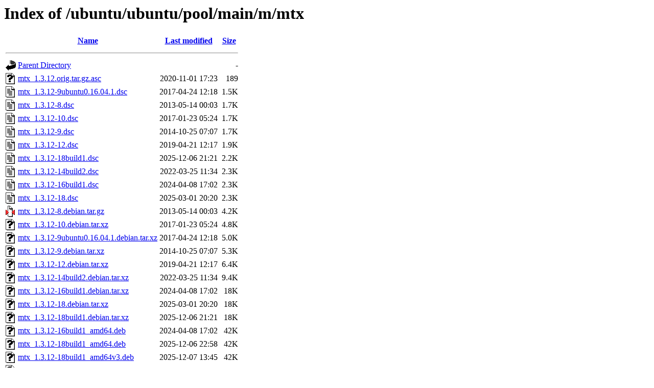

--- FILE ---
content_type: text/html;charset=UTF-8
request_url: http://gl.archive.ubuntu.com/ubuntu/ubuntu/pool/main/m/mtx/?C=S;O=A
body_size: 1053
content:
<!DOCTYPE HTML PUBLIC "-//W3C//DTD HTML 3.2 Final//EN">
<html>
 <head>
  <title>Index of /ubuntu/ubuntu/pool/main/m/mtx</title>
 </head>
 <body>
<h1>Index of /ubuntu/ubuntu/pool/main/m/mtx</h1>
  <table>
   <tr><th valign="top"><img src="/icons/blank.gif" alt="[ICO]"></th><th><a href="?C=N;O=A">Name</a></th><th><a href="?C=M;O=A">Last modified</a></th><th><a href="?C=S;O=D">Size</a></th></tr>
   <tr><th colspan="4"><hr></th></tr>
<tr><td valign="top"><img src="/icons/back.gif" alt="[PARENTDIR]"></td><td><a href="/ubuntu/ubuntu/pool/main/m/">Parent Directory</a></td><td>&nbsp;</td><td align="right">  - </td></tr>
<tr><td valign="top"><img src="/icons/unknown.gif" alt="[   ]"></td><td><a href="mtx_1.3.12.orig.tar.gz.asc">mtx_1.3.12.orig.tar.gz.asc</a></td><td align="right">2020-11-01 17:23  </td><td align="right">189 </td></tr>
<tr><td valign="top"><img src="/icons/text.gif" alt="[TXT]"></td><td><a href="mtx_1.3.12-9ubuntu0.16.04.1.dsc">mtx_1.3.12-9ubuntu0.16.04.1.dsc</a></td><td align="right">2017-04-24 12:18  </td><td align="right">1.5K</td></tr>
<tr><td valign="top"><img src="/icons/text.gif" alt="[TXT]"></td><td><a href="mtx_1.3.12-8.dsc">mtx_1.3.12-8.dsc</a></td><td align="right">2013-05-14 00:03  </td><td align="right">1.7K</td></tr>
<tr><td valign="top"><img src="/icons/text.gif" alt="[TXT]"></td><td><a href="mtx_1.3.12-10.dsc">mtx_1.3.12-10.dsc</a></td><td align="right">2017-01-23 05:24  </td><td align="right">1.7K</td></tr>
<tr><td valign="top"><img src="/icons/text.gif" alt="[TXT]"></td><td><a href="mtx_1.3.12-9.dsc">mtx_1.3.12-9.dsc</a></td><td align="right">2014-10-25 07:07  </td><td align="right">1.7K</td></tr>
<tr><td valign="top"><img src="/icons/text.gif" alt="[TXT]"></td><td><a href="mtx_1.3.12-12.dsc">mtx_1.3.12-12.dsc</a></td><td align="right">2019-04-21 12:17  </td><td align="right">1.9K</td></tr>
<tr><td valign="top"><img src="/icons/text.gif" alt="[TXT]"></td><td><a href="mtx_1.3.12-18build1.dsc">mtx_1.3.12-18build1.dsc</a></td><td align="right">2025-12-06 21:21  </td><td align="right">2.2K</td></tr>
<tr><td valign="top"><img src="/icons/text.gif" alt="[TXT]"></td><td><a href="mtx_1.3.12-14build2.dsc">mtx_1.3.12-14build2.dsc</a></td><td align="right">2022-03-25 11:34  </td><td align="right">2.3K</td></tr>
<tr><td valign="top"><img src="/icons/text.gif" alt="[TXT]"></td><td><a href="mtx_1.3.12-16build1.dsc">mtx_1.3.12-16build1.dsc</a></td><td align="right">2024-04-08 17:02  </td><td align="right">2.3K</td></tr>
<tr><td valign="top"><img src="/icons/text.gif" alt="[TXT]"></td><td><a href="mtx_1.3.12-18.dsc">mtx_1.3.12-18.dsc</a></td><td align="right">2025-03-01 20:20  </td><td align="right">2.3K</td></tr>
<tr><td valign="top"><img src="/icons/compressed.gif" alt="[   ]"></td><td><a href="mtx_1.3.12-8.debian.tar.gz">mtx_1.3.12-8.debian.tar.gz</a></td><td align="right">2013-05-14 00:03  </td><td align="right">4.2K</td></tr>
<tr><td valign="top"><img src="/icons/unknown.gif" alt="[   ]"></td><td><a href="mtx_1.3.12-10.debian.tar.xz">mtx_1.3.12-10.debian.tar.xz</a></td><td align="right">2017-01-23 05:24  </td><td align="right">4.8K</td></tr>
<tr><td valign="top"><img src="/icons/unknown.gif" alt="[   ]"></td><td><a href="mtx_1.3.12-9ubuntu0.16.04.1.debian.tar.xz">mtx_1.3.12-9ubuntu0.16.04.1.debian.tar.xz</a></td><td align="right">2017-04-24 12:18  </td><td align="right">5.0K</td></tr>
<tr><td valign="top"><img src="/icons/unknown.gif" alt="[   ]"></td><td><a href="mtx_1.3.12-9.debian.tar.xz">mtx_1.3.12-9.debian.tar.xz</a></td><td align="right">2014-10-25 07:07  </td><td align="right">5.3K</td></tr>
<tr><td valign="top"><img src="/icons/unknown.gif" alt="[   ]"></td><td><a href="mtx_1.3.12-12.debian.tar.xz">mtx_1.3.12-12.debian.tar.xz</a></td><td align="right">2019-04-21 12:17  </td><td align="right">6.4K</td></tr>
<tr><td valign="top"><img src="/icons/unknown.gif" alt="[   ]"></td><td><a href="mtx_1.3.12-14build2.debian.tar.xz">mtx_1.3.12-14build2.debian.tar.xz</a></td><td align="right">2022-03-25 11:34  </td><td align="right">9.4K</td></tr>
<tr><td valign="top"><img src="/icons/unknown.gif" alt="[   ]"></td><td><a href="mtx_1.3.12-16build1.debian.tar.xz">mtx_1.3.12-16build1.debian.tar.xz</a></td><td align="right">2024-04-08 17:02  </td><td align="right"> 18K</td></tr>
<tr><td valign="top"><img src="/icons/unknown.gif" alt="[   ]"></td><td><a href="mtx_1.3.12-18.debian.tar.xz">mtx_1.3.12-18.debian.tar.xz</a></td><td align="right">2025-03-01 20:20  </td><td align="right"> 18K</td></tr>
<tr><td valign="top"><img src="/icons/unknown.gif" alt="[   ]"></td><td><a href="mtx_1.3.12-18build1.debian.tar.xz">mtx_1.3.12-18build1.debian.tar.xz</a></td><td align="right">2025-12-06 21:21  </td><td align="right"> 18K</td></tr>
<tr><td valign="top"><img src="/icons/unknown.gif" alt="[   ]"></td><td><a href="mtx_1.3.12-16build1_amd64.deb">mtx_1.3.12-16build1_amd64.deb</a></td><td align="right">2024-04-08 17:02  </td><td align="right"> 42K</td></tr>
<tr><td valign="top"><img src="/icons/unknown.gif" alt="[   ]"></td><td><a href="mtx_1.3.12-18build1_amd64.deb">mtx_1.3.12-18build1_amd64.deb</a></td><td align="right">2025-12-06 22:58  </td><td align="right"> 42K</td></tr>
<tr><td valign="top"><img src="/icons/unknown.gif" alt="[   ]"></td><td><a href="mtx_1.3.12-18build1_amd64v3.deb">mtx_1.3.12-18build1_amd64v3.deb</a></td><td align="right">2025-12-07 13:45  </td><td align="right"> 42K</td></tr>
<tr><td valign="top"><img src="/icons/unknown.gif" alt="[   ]"></td><td><a href="mtx_1.3.12-14build2_amd64.deb">mtx_1.3.12-14build2_amd64.deb</a></td><td align="right">2022-03-25 11:37  </td><td align="right"> 42K</td></tr>
<tr><td valign="top"><img src="/icons/unknown.gif" alt="[   ]"></td><td><a href="mtx_1.3.12-18_amd64.deb">mtx_1.3.12-18_amd64.deb</a></td><td align="right">2025-03-01 20:21  </td><td align="right"> 44K</td></tr>
<tr><td valign="top"><img src="/icons/unknown.gif" alt="[   ]"></td><td><a href="mtx_1.3.12-10_i386.deb">mtx_1.3.12-10_i386.deb</a></td><td align="right">2017-01-23 05:25  </td><td align="right"> 87K</td></tr>
<tr><td valign="top"><img src="/icons/unknown.gif" alt="[   ]"></td><td><a href="mtx_1.3.12-9ubuntu0.16.04.1_i386.deb">mtx_1.3.12-9ubuntu0.16.04.1_i386.deb</a></td><td align="right">2017-04-24 12:18  </td><td align="right"> 87K</td></tr>
<tr><td valign="top"><img src="/icons/unknown.gif" alt="[   ]"></td><td><a href="mtx_1.3.12-9_i386.deb">mtx_1.3.12-9_i386.deb</a></td><td align="right">2014-10-25 08:03  </td><td align="right"> 87K</td></tr>
<tr><td valign="top"><img src="/icons/unknown.gif" alt="[   ]"></td><td><a href="mtx_1.3.12-9ubuntu0.16.04.1_amd64.deb">mtx_1.3.12-9ubuntu0.16.04.1_amd64.deb</a></td><td align="right">2017-04-24 12:18  </td><td align="right"> 88K</td></tr>
<tr><td valign="top"><img src="/icons/unknown.gif" alt="[   ]"></td><td><a href="mtx_1.3.12-9_amd64.deb">mtx_1.3.12-9_amd64.deb</a></td><td align="right">2014-10-25 07:58  </td><td align="right"> 88K</td></tr>
<tr><td valign="top"><img src="/icons/unknown.gif" alt="[   ]"></td><td><a href="mtx_1.3.12-12_amd64.deb">mtx_1.3.12-12_amd64.deb</a></td><td align="right">2019-04-21 12:18  </td><td align="right"> 92K</td></tr>
<tr><td valign="top"><img src="/icons/unknown.gif" alt="[   ]"></td><td><a href="mtx_1.3.12-10_amd64.deb">mtx_1.3.12-10_amd64.deb</a></td><td align="right">2017-01-23 05:24  </td><td align="right"> 94K</td></tr>
<tr><td valign="top"><img src="/icons/unknown.gif" alt="[   ]"></td><td><a href="mtx_1.3.12-8_i386.deb">mtx_1.3.12-8_i386.deb</a></td><td align="right">2013-05-14 00:04  </td><td align="right">141K</td></tr>
<tr><td valign="top"><img src="/icons/unknown.gif" alt="[   ]"></td><td><a href="mtx_1.3.12-8_amd64.deb">mtx_1.3.12-8_amd64.deb</a></td><td align="right">2013-05-14 00:04  </td><td align="right">143K</td></tr>
<tr><td valign="top"><img src="/icons/compressed.gif" alt="[   ]"></td><td><a href="mtx_1.3.12.orig.tar.gz">mtx_1.3.12.orig.tar.gz</a></td><td align="right">2009-06-05 19:05  </td><td align="right">230K</td></tr>
   <tr><th colspan="4"><hr></th></tr>
</table>
<address>Apache Server at gl.archive.ubuntu.com Port 80</address>
</body></html>
